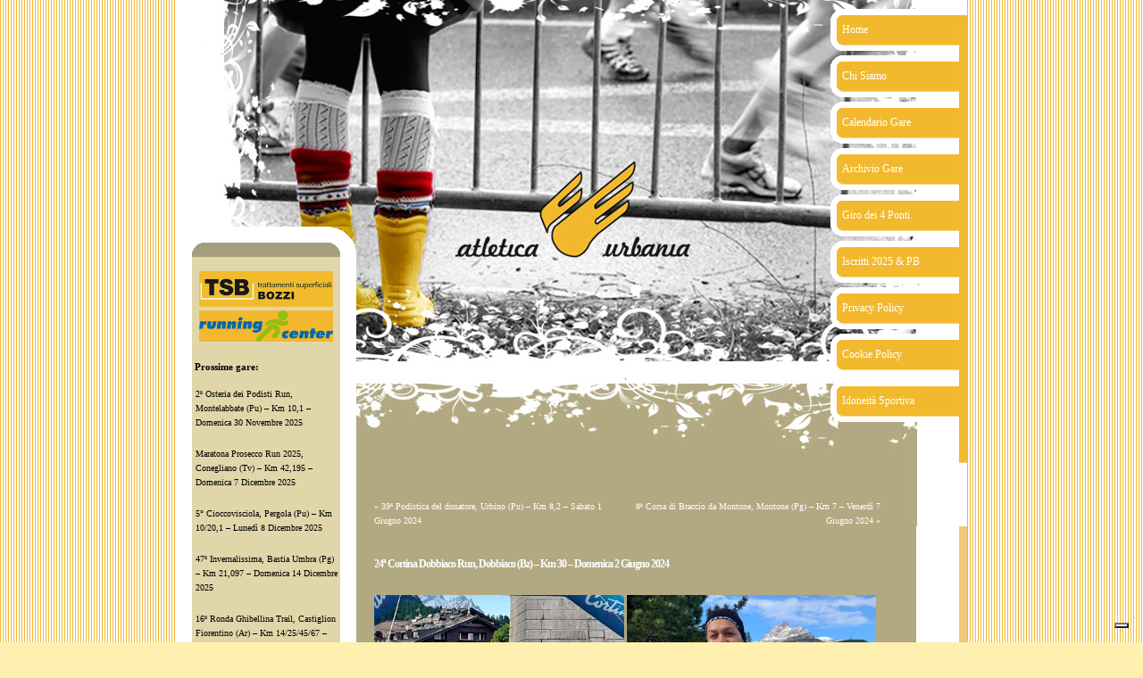

--- FILE ---
content_type: text/html; charset=UTF-8
request_url: https://atleticaurbania.it/2024/24a-cortina-dobbiaco-run-dobbiaco-bz-km-30-domenica-2-giugno-2024/
body_size: 11628
content:
<!DOCTYPE html PUBLIC "-//W3C//DTD XHTML 1.0 Strict//EN" "http://www.w3.org/TR/xhtml1/DTD/xhtml1-strict.dtd">
<html xmlns="http://www.w3.org/1999/xhtml" lang="it-IT">

<head profile="http://gmpg.org/xfn/11">
  <meta http-equiv="Content-Type" content="text/html; charset=UTF-8" />

  <title>Atletica Urbania  &raquo; 24ª Cortina Dobbiaco Run, Dobbiaco (Bz) &#8211; Km 30 &#8211; Domenica 2 Giugno 2024  </title>

  <meta name="generator" content="Bluefish 1.0.7"/> <!-- leave this for stats -->
  <meta name="google-site-verification" content="cKwYBQY7heH5eT01j7TcjVJR7rbVzwASu731FH-4FEM" /> <!-- leave this for Google -->

  <link rel="stylesheet" href="https://atleticaurbania.it/wp-content/themes/people-of-the-earth.1/style.css" type="text/css" media="screen" />
  <link rel="alternate" type="application/rss+xml" title="Atletica Urbania RSS Feed" href="https://atleticaurbania.it/feed/" />
  <link rel="pingback" href="https://atleticaurbania.it/xmlrpc.php" />
  <meta name='robots' content='index, follow, max-image-preview:large, max-snippet:-1, max-video-preview:-1' />
	<style>img:is([sizes="auto" i], [sizes^="auto," i]) { contain-intrinsic-size: 3000px 1500px }</style>
	
	<!-- This site is optimized with the Yoast SEO plugin v26.4 - https://yoast.com/wordpress/plugins/seo/ -->
	<link rel="canonical" href="https://atleticaurbania.it/2024/24a-cortina-dobbiaco-run-dobbiaco-bz-km-30-domenica-2-giugno-2024/" />
	<meta property="og:locale" content="it_IT" />
	<meta property="og:type" content="article" />
	<meta property="og:title" content="24ª Cortina Dobbiaco Run, Dobbiaco (Bz) - Km 30 - Domenica 2 Giugno 2024 - Atletica Urbania" />
	<meta property="og:description" content="&nbsp; I risultati dei nostri atleti alla 24ª Cortina Dobbiaco Run Pos. Ass. Pos. Sex. Pos. Cat. Pett. Atleta Cat. Gara Tempo Passo medio 467 397 16 1052 MORETTI LORENZO SM60 2:34:23 5:09 613 99 16 F44 BALDUCCI ENRICA SF40 2:41:08 5:22 La classifica completa è disponibile qui. Per maggiori informazioni sulla gara, cliccare qui." />
	<meta property="og:url" content="https://atleticaurbania.it/2024/24a-cortina-dobbiaco-run-dobbiaco-bz-km-30-domenica-2-giugno-2024/" />
	<meta property="og:site_name" content="Atletica Urbania" />
	<meta property="article:published_time" content="2024-06-02T07:00:00+00:00" />
	<meta property="article:modified_time" content="2024-06-02T10:03:23+00:00" />
	<meta property="og:image" content="https://atleticaurbania.it/wp-content/uploads/2024/06/CD1.jpg" />
	<meta name="author" content="Danilo" />
	<meta name="twitter:card" content="summary_large_image" />
	<script type="application/ld+json" class="yoast-schema-graph">{"@context":"https://schema.org","@graph":[{"@type":"Article","@id":"https://atleticaurbania.it/2024/24a-cortina-dobbiaco-run-dobbiaco-bz-km-30-domenica-2-giugno-2024/#article","isPartOf":{"@id":"https://atleticaurbania.it/2024/24a-cortina-dobbiaco-run-dobbiaco-bz-km-30-domenica-2-giugno-2024/"},"author":{"name":"Danilo","@id":"https://atleticaurbania.it/#/schema/person/fbb6290580dc5341dfd5b0dc36f212b3"},"headline":"24ª Cortina Dobbiaco Run, Dobbiaco (Bz) &#8211; Km 30 &#8211; Domenica 2 Giugno 2024","datePublished":"2024-06-02T07:00:00+00:00","dateModified":"2024-06-02T10:03:23+00:00","mainEntityOfPage":{"@id":"https://atleticaurbania.it/2024/24a-cortina-dobbiaco-run-dobbiaco-bz-km-30-domenica-2-giugno-2024/"},"wordCount":52,"publisher":{"@id":"https://atleticaurbania.it/#organization"},"image":{"@id":"https://atleticaurbania.it/2024/24a-cortina-dobbiaco-run-dobbiaco-bz-km-30-domenica-2-giugno-2024/#primaryimage"},"thumbnailUrl":"https://atleticaurbania.it/wp-content/uploads/2024/06/CD1.jpg","keywords":["30Km"],"articleSection":["Gare 2024"],"inLanguage":"it-IT"},{"@type":"WebPage","@id":"https://atleticaurbania.it/2024/24a-cortina-dobbiaco-run-dobbiaco-bz-km-30-domenica-2-giugno-2024/","url":"https://atleticaurbania.it/2024/24a-cortina-dobbiaco-run-dobbiaco-bz-km-30-domenica-2-giugno-2024/","name":"24ª Cortina Dobbiaco Run, Dobbiaco (Bz) - Km 30 - Domenica 2 Giugno 2024 - Atletica Urbania","isPartOf":{"@id":"https://atleticaurbania.it/#website"},"primaryImageOfPage":{"@id":"https://atleticaurbania.it/2024/24a-cortina-dobbiaco-run-dobbiaco-bz-km-30-domenica-2-giugno-2024/#primaryimage"},"image":{"@id":"https://atleticaurbania.it/2024/24a-cortina-dobbiaco-run-dobbiaco-bz-km-30-domenica-2-giugno-2024/#primaryimage"},"thumbnailUrl":"https://atleticaurbania.it/wp-content/uploads/2024/06/CD1.jpg","datePublished":"2024-06-02T07:00:00+00:00","dateModified":"2024-06-02T10:03:23+00:00","breadcrumb":{"@id":"https://atleticaurbania.it/2024/24a-cortina-dobbiaco-run-dobbiaco-bz-km-30-domenica-2-giugno-2024/#breadcrumb"},"inLanguage":"it-IT","potentialAction":[{"@type":"ReadAction","target":["https://atleticaurbania.it/2024/24a-cortina-dobbiaco-run-dobbiaco-bz-km-30-domenica-2-giugno-2024/"]}]},{"@type":"ImageObject","inLanguage":"it-IT","@id":"https://atleticaurbania.it/2024/24a-cortina-dobbiaco-run-dobbiaco-bz-km-30-domenica-2-giugno-2024/#primaryimage","url":"https://atleticaurbania.it/wp-content/uploads/2024/06/CD1.jpg","contentUrl":"https://atleticaurbania.it/wp-content/uploads/2024/06/CD1.jpg","width":422,"height":563},{"@type":"BreadcrumbList","@id":"https://atleticaurbania.it/2024/24a-cortina-dobbiaco-run-dobbiaco-bz-km-30-domenica-2-giugno-2024/#breadcrumb","itemListElement":[{"@type":"ListItem","position":1,"name":"Home","item":"https://atleticaurbania.it/"},{"@type":"ListItem","position":2,"name":"24ª Cortina Dobbiaco Run, Dobbiaco (Bz) &#8211; Km 30 &#8211; Domenica 2 Giugno 2024"}]},{"@type":"WebSite","@id":"https://atleticaurbania.it/#website","url":"https://atleticaurbania.it/","name":"Atletica Urbania","description":"News ed informazioni del gruppo sportivo Atletica Urbania","publisher":{"@id":"https://atleticaurbania.it/#organization"},"potentialAction":[{"@type":"SearchAction","target":{"@type":"EntryPoint","urlTemplate":"https://atleticaurbania.it/?s={search_term_string}"},"query-input":{"@type":"PropertyValueSpecification","valueRequired":true,"valueName":"search_term_string"}}],"inLanguage":"it-IT"},{"@type":"Organization","@id":"https://atleticaurbania.it/#organization","name":"Atletica Urbania","url":"https://atleticaurbania.it/","logo":{"@type":"ImageObject","inLanguage":"it-IT","@id":"https://atleticaurbania.it/#/schema/logo/image/","url":"https://atleticaurbania.it/wp-content/uploads/2017/04/AtleticaUrbania.jpg","contentUrl":"https://atleticaurbania.it/wp-content/uploads/2017/04/AtleticaUrbania.jpg","width":180,"height":180,"caption":"Atletica Urbania"},"image":{"@id":"https://atleticaurbania.it/#/schema/logo/image/"}},{"@type":"Person","@id":"https://atleticaurbania.it/#/schema/person/fbb6290580dc5341dfd5b0dc36f212b3","name":"Danilo","url":"https://atleticaurbania.it/author/dmoretti/"}]}</script>
	<!-- / Yoast SEO plugin. -->


<link rel='dns-prefetch' href='//cdn.iubenda.com' />
<script type="text/javascript">
/* <![CDATA[ */
window._wpemojiSettings = {"baseUrl":"https:\/\/s.w.org\/images\/core\/emoji\/16.0.1\/72x72\/","ext":".png","svgUrl":"https:\/\/s.w.org\/images\/core\/emoji\/16.0.1\/svg\/","svgExt":".svg","source":{"concatemoji":"https:\/\/atleticaurbania.it\/wp-includes\/js\/wp-emoji-release.min.js?ver=6.8.3"}};
/*! This file is auto-generated */
!function(s,n){var o,i,e;function c(e){try{var t={supportTests:e,timestamp:(new Date).valueOf()};sessionStorage.setItem(o,JSON.stringify(t))}catch(e){}}function p(e,t,n){e.clearRect(0,0,e.canvas.width,e.canvas.height),e.fillText(t,0,0);var t=new Uint32Array(e.getImageData(0,0,e.canvas.width,e.canvas.height).data),a=(e.clearRect(0,0,e.canvas.width,e.canvas.height),e.fillText(n,0,0),new Uint32Array(e.getImageData(0,0,e.canvas.width,e.canvas.height).data));return t.every(function(e,t){return e===a[t]})}function u(e,t){e.clearRect(0,0,e.canvas.width,e.canvas.height),e.fillText(t,0,0);for(var n=e.getImageData(16,16,1,1),a=0;a<n.data.length;a++)if(0!==n.data[a])return!1;return!0}function f(e,t,n,a){switch(t){case"flag":return n(e,"\ud83c\udff3\ufe0f\u200d\u26a7\ufe0f","\ud83c\udff3\ufe0f\u200b\u26a7\ufe0f")?!1:!n(e,"\ud83c\udde8\ud83c\uddf6","\ud83c\udde8\u200b\ud83c\uddf6")&&!n(e,"\ud83c\udff4\udb40\udc67\udb40\udc62\udb40\udc65\udb40\udc6e\udb40\udc67\udb40\udc7f","\ud83c\udff4\u200b\udb40\udc67\u200b\udb40\udc62\u200b\udb40\udc65\u200b\udb40\udc6e\u200b\udb40\udc67\u200b\udb40\udc7f");case"emoji":return!a(e,"\ud83e\udedf")}return!1}function g(e,t,n,a){var r="undefined"!=typeof WorkerGlobalScope&&self instanceof WorkerGlobalScope?new OffscreenCanvas(300,150):s.createElement("canvas"),o=r.getContext("2d",{willReadFrequently:!0}),i=(o.textBaseline="top",o.font="600 32px Arial",{});return e.forEach(function(e){i[e]=t(o,e,n,a)}),i}function t(e){var t=s.createElement("script");t.src=e,t.defer=!0,s.head.appendChild(t)}"undefined"!=typeof Promise&&(o="wpEmojiSettingsSupports",i=["flag","emoji"],n.supports={everything:!0,everythingExceptFlag:!0},e=new Promise(function(e){s.addEventListener("DOMContentLoaded",e,{once:!0})}),new Promise(function(t){var n=function(){try{var e=JSON.parse(sessionStorage.getItem(o));if("object"==typeof e&&"number"==typeof e.timestamp&&(new Date).valueOf()<e.timestamp+604800&&"object"==typeof e.supportTests)return e.supportTests}catch(e){}return null}();if(!n){if("undefined"!=typeof Worker&&"undefined"!=typeof OffscreenCanvas&&"undefined"!=typeof URL&&URL.createObjectURL&&"undefined"!=typeof Blob)try{var e="postMessage("+g.toString()+"("+[JSON.stringify(i),f.toString(),p.toString(),u.toString()].join(",")+"));",a=new Blob([e],{type:"text/javascript"}),r=new Worker(URL.createObjectURL(a),{name:"wpTestEmojiSupports"});return void(r.onmessage=function(e){c(n=e.data),r.terminate(),t(n)})}catch(e){}c(n=g(i,f,p,u))}t(n)}).then(function(e){for(var t in e)n.supports[t]=e[t],n.supports.everything=n.supports.everything&&n.supports[t],"flag"!==t&&(n.supports.everythingExceptFlag=n.supports.everythingExceptFlag&&n.supports[t]);n.supports.everythingExceptFlag=n.supports.everythingExceptFlag&&!n.supports.flag,n.DOMReady=!1,n.readyCallback=function(){n.DOMReady=!0}}).then(function(){return e}).then(function(){var e;n.supports.everything||(n.readyCallback(),(e=n.source||{}).concatemoji?t(e.concatemoji):e.wpemoji&&e.twemoji&&(t(e.twemoji),t(e.wpemoji)))}))}((window,document),window._wpemojiSettings);
/* ]]> */
</script>
<style id='wp-emoji-styles-inline-css' type='text/css'>

	img.wp-smiley, img.emoji {
		display: inline !important;
		border: none !important;
		box-shadow: none !important;
		height: 1em !important;
		width: 1em !important;
		margin: 0 0.07em !important;
		vertical-align: -0.1em !important;
		background: none !important;
		padding: 0 !important;
	}
</style>
<link rel='stylesheet' id='wp-block-library-css' href='https://atleticaurbania.it/wp-includes/css/dist/block-library/style.min.css?ver=6.8.3' type='text/css' media='all' />
<style id='classic-theme-styles-inline-css' type='text/css'>
/*! This file is auto-generated */
.wp-block-button__link{color:#fff;background-color:#32373c;border-radius:9999px;box-shadow:none;text-decoration:none;padding:calc(.667em + 2px) calc(1.333em + 2px);font-size:1.125em}.wp-block-file__button{background:#32373c;color:#fff;text-decoration:none}
</style>
<style id='pdfemb-pdf-embedder-viewer-style-inline-css' type='text/css'>
.wp-block-pdfemb-pdf-embedder-viewer{max-width:none}

</style>
<style id='global-styles-inline-css' type='text/css'>
:root{--wp--preset--aspect-ratio--square: 1;--wp--preset--aspect-ratio--4-3: 4/3;--wp--preset--aspect-ratio--3-4: 3/4;--wp--preset--aspect-ratio--3-2: 3/2;--wp--preset--aspect-ratio--2-3: 2/3;--wp--preset--aspect-ratio--16-9: 16/9;--wp--preset--aspect-ratio--9-16: 9/16;--wp--preset--color--black: #000000;--wp--preset--color--cyan-bluish-gray: #abb8c3;--wp--preset--color--white: #ffffff;--wp--preset--color--pale-pink: #f78da7;--wp--preset--color--vivid-red: #cf2e2e;--wp--preset--color--luminous-vivid-orange: #ff6900;--wp--preset--color--luminous-vivid-amber: #fcb900;--wp--preset--color--light-green-cyan: #7bdcb5;--wp--preset--color--vivid-green-cyan: #00d084;--wp--preset--color--pale-cyan-blue: #8ed1fc;--wp--preset--color--vivid-cyan-blue: #0693e3;--wp--preset--color--vivid-purple: #9b51e0;--wp--preset--gradient--vivid-cyan-blue-to-vivid-purple: linear-gradient(135deg,rgba(6,147,227,1) 0%,rgb(155,81,224) 100%);--wp--preset--gradient--light-green-cyan-to-vivid-green-cyan: linear-gradient(135deg,rgb(122,220,180) 0%,rgb(0,208,130) 100%);--wp--preset--gradient--luminous-vivid-amber-to-luminous-vivid-orange: linear-gradient(135deg,rgba(252,185,0,1) 0%,rgba(255,105,0,1) 100%);--wp--preset--gradient--luminous-vivid-orange-to-vivid-red: linear-gradient(135deg,rgba(255,105,0,1) 0%,rgb(207,46,46) 100%);--wp--preset--gradient--very-light-gray-to-cyan-bluish-gray: linear-gradient(135deg,rgb(238,238,238) 0%,rgb(169,184,195) 100%);--wp--preset--gradient--cool-to-warm-spectrum: linear-gradient(135deg,rgb(74,234,220) 0%,rgb(151,120,209) 20%,rgb(207,42,186) 40%,rgb(238,44,130) 60%,rgb(251,105,98) 80%,rgb(254,248,76) 100%);--wp--preset--gradient--blush-light-purple: linear-gradient(135deg,rgb(255,206,236) 0%,rgb(152,150,240) 100%);--wp--preset--gradient--blush-bordeaux: linear-gradient(135deg,rgb(254,205,165) 0%,rgb(254,45,45) 50%,rgb(107,0,62) 100%);--wp--preset--gradient--luminous-dusk: linear-gradient(135deg,rgb(255,203,112) 0%,rgb(199,81,192) 50%,rgb(65,88,208) 100%);--wp--preset--gradient--pale-ocean: linear-gradient(135deg,rgb(255,245,203) 0%,rgb(182,227,212) 50%,rgb(51,167,181) 100%);--wp--preset--gradient--electric-grass: linear-gradient(135deg,rgb(202,248,128) 0%,rgb(113,206,126) 100%);--wp--preset--gradient--midnight: linear-gradient(135deg,rgb(2,3,129) 0%,rgb(40,116,252) 100%);--wp--preset--font-size--small: 13px;--wp--preset--font-size--medium: 20px;--wp--preset--font-size--large: 36px;--wp--preset--font-size--x-large: 42px;--wp--preset--spacing--20: 0.44rem;--wp--preset--spacing--30: 0.67rem;--wp--preset--spacing--40: 1rem;--wp--preset--spacing--50: 1.5rem;--wp--preset--spacing--60: 2.25rem;--wp--preset--spacing--70: 3.38rem;--wp--preset--spacing--80: 5.06rem;--wp--preset--shadow--natural: 6px 6px 9px rgba(0, 0, 0, 0.2);--wp--preset--shadow--deep: 12px 12px 50px rgba(0, 0, 0, 0.4);--wp--preset--shadow--sharp: 6px 6px 0px rgba(0, 0, 0, 0.2);--wp--preset--shadow--outlined: 6px 6px 0px -3px rgba(255, 255, 255, 1), 6px 6px rgba(0, 0, 0, 1);--wp--preset--shadow--crisp: 6px 6px 0px rgba(0, 0, 0, 1);}:where(.is-layout-flex){gap: 0.5em;}:where(.is-layout-grid){gap: 0.5em;}body .is-layout-flex{display: flex;}.is-layout-flex{flex-wrap: wrap;align-items: center;}.is-layout-flex > :is(*, div){margin: 0;}body .is-layout-grid{display: grid;}.is-layout-grid > :is(*, div){margin: 0;}:where(.wp-block-columns.is-layout-flex){gap: 2em;}:where(.wp-block-columns.is-layout-grid){gap: 2em;}:where(.wp-block-post-template.is-layout-flex){gap: 1.25em;}:where(.wp-block-post-template.is-layout-grid){gap: 1.25em;}.has-black-color{color: var(--wp--preset--color--black) !important;}.has-cyan-bluish-gray-color{color: var(--wp--preset--color--cyan-bluish-gray) !important;}.has-white-color{color: var(--wp--preset--color--white) !important;}.has-pale-pink-color{color: var(--wp--preset--color--pale-pink) !important;}.has-vivid-red-color{color: var(--wp--preset--color--vivid-red) !important;}.has-luminous-vivid-orange-color{color: var(--wp--preset--color--luminous-vivid-orange) !important;}.has-luminous-vivid-amber-color{color: var(--wp--preset--color--luminous-vivid-amber) !important;}.has-light-green-cyan-color{color: var(--wp--preset--color--light-green-cyan) !important;}.has-vivid-green-cyan-color{color: var(--wp--preset--color--vivid-green-cyan) !important;}.has-pale-cyan-blue-color{color: var(--wp--preset--color--pale-cyan-blue) !important;}.has-vivid-cyan-blue-color{color: var(--wp--preset--color--vivid-cyan-blue) !important;}.has-vivid-purple-color{color: var(--wp--preset--color--vivid-purple) !important;}.has-black-background-color{background-color: var(--wp--preset--color--black) !important;}.has-cyan-bluish-gray-background-color{background-color: var(--wp--preset--color--cyan-bluish-gray) !important;}.has-white-background-color{background-color: var(--wp--preset--color--white) !important;}.has-pale-pink-background-color{background-color: var(--wp--preset--color--pale-pink) !important;}.has-vivid-red-background-color{background-color: var(--wp--preset--color--vivid-red) !important;}.has-luminous-vivid-orange-background-color{background-color: var(--wp--preset--color--luminous-vivid-orange) !important;}.has-luminous-vivid-amber-background-color{background-color: var(--wp--preset--color--luminous-vivid-amber) !important;}.has-light-green-cyan-background-color{background-color: var(--wp--preset--color--light-green-cyan) !important;}.has-vivid-green-cyan-background-color{background-color: var(--wp--preset--color--vivid-green-cyan) !important;}.has-pale-cyan-blue-background-color{background-color: var(--wp--preset--color--pale-cyan-blue) !important;}.has-vivid-cyan-blue-background-color{background-color: var(--wp--preset--color--vivid-cyan-blue) !important;}.has-vivid-purple-background-color{background-color: var(--wp--preset--color--vivid-purple) !important;}.has-black-border-color{border-color: var(--wp--preset--color--black) !important;}.has-cyan-bluish-gray-border-color{border-color: var(--wp--preset--color--cyan-bluish-gray) !important;}.has-white-border-color{border-color: var(--wp--preset--color--white) !important;}.has-pale-pink-border-color{border-color: var(--wp--preset--color--pale-pink) !important;}.has-vivid-red-border-color{border-color: var(--wp--preset--color--vivid-red) !important;}.has-luminous-vivid-orange-border-color{border-color: var(--wp--preset--color--luminous-vivid-orange) !important;}.has-luminous-vivid-amber-border-color{border-color: var(--wp--preset--color--luminous-vivid-amber) !important;}.has-light-green-cyan-border-color{border-color: var(--wp--preset--color--light-green-cyan) !important;}.has-vivid-green-cyan-border-color{border-color: var(--wp--preset--color--vivid-green-cyan) !important;}.has-pale-cyan-blue-border-color{border-color: var(--wp--preset--color--pale-cyan-blue) !important;}.has-vivid-cyan-blue-border-color{border-color: var(--wp--preset--color--vivid-cyan-blue) !important;}.has-vivid-purple-border-color{border-color: var(--wp--preset--color--vivid-purple) !important;}.has-vivid-cyan-blue-to-vivid-purple-gradient-background{background: var(--wp--preset--gradient--vivid-cyan-blue-to-vivid-purple) !important;}.has-light-green-cyan-to-vivid-green-cyan-gradient-background{background: var(--wp--preset--gradient--light-green-cyan-to-vivid-green-cyan) !important;}.has-luminous-vivid-amber-to-luminous-vivid-orange-gradient-background{background: var(--wp--preset--gradient--luminous-vivid-amber-to-luminous-vivid-orange) !important;}.has-luminous-vivid-orange-to-vivid-red-gradient-background{background: var(--wp--preset--gradient--luminous-vivid-orange-to-vivid-red) !important;}.has-very-light-gray-to-cyan-bluish-gray-gradient-background{background: var(--wp--preset--gradient--very-light-gray-to-cyan-bluish-gray) !important;}.has-cool-to-warm-spectrum-gradient-background{background: var(--wp--preset--gradient--cool-to-warm-spectrum) !important;}.has-blush-light-purple-gradient-background{background: var(--wp--preset--gradient--blush-light-purple) !important;}.has-blush-bordeaux-gradient-background{background: var(--wp--preset--gradient--blush-bordeaux) !important;}.has-luminous-dusk-gradient-background{background: var(--wp--preset--gradient--luminous-dusk) !important;}.has-pale-ocean-gradient-background{background: var(--wp--preset--gradient--pale-ocean) !important;}.has-electric-grass-gradient-background{background: var(--wp--preset--gradient--electric-grass) !important;}.has-midnight-gradient-background{background: var(--wp--preset--gradient--midnight) !important;}.has-small-font-size{font-size: var(--wp--preset--font-size--small) !important;}.has-medium-font-size{font-size: var(--wp--preset--font-size--medium) !important;}.has-large-font-size{font-size: var(--wp--preset--font-size--large) !important;}.has-x-large-font-size{font-size: var(--wp--preset--font-size--x-large) !important;}
:where(.wp-block-post-template.is-layout-flex){gap: 1.25em;}:where(.wp-block-post-template.is-layout-grid){gap: 1.25em;}
:where(.wp-block-columns.is-layout-flex){gap: 2em;}:where(.wp-block-columns.is-layout-grid){gap: 2em;}
:root :where(.wp-block-pullquote){font-size: 1.5em;line-height: 1.6;}
</style>
<link rel='stylesheet' id='contact-form-7-css' href='https://atleticaurbania.it/wp-content/plugins/contact-form-7/includes/css/styles.css?ver=6.1.3' type='text/css' media='all' />
<link rel='stylesheet' id='plyr-css-css' href='https://atleticaurbania.it/wp-content/plugins/easy-video-player/lib/plyr.css?ver=6.8.3' type='text/css' media='all' />

<script  type="text/javascript" class=" _iub_cs_skip" type="text/javascript" id="iubenda-head-inline-scripts-0">
/* <![CDATA[ */

var _iub = _iub || [];
_iub.csConfiguration = {"floatingPreferencesButtonDisplay":"bottom-right","perPurposeConsent":true,"siteId":3010775,"whitelabel":false,"cookiePolicyId":84623343,"lang":"it", "banner":{ "acceptButtonCaptionColor":"#FFFFFF","acceptButtonColor":"#010436","acceptButtonDisplay":true,"backgroundColor":"#FBF6EF","closeButtonRejects":true,"customizeButtonCaptionColor":"#010436","customizeButtonColor":"#E1DDD7","customizeButtonDisplay":true,"explicitWithdrawal":true,"listPurposes":true,"theme":"autumn-neutral","textColor":"#010436" }};
/* ]]> */
</script>
<script  type="text/javascript" charset="UTF-8" async="" class=" _iub_cs_skip" type="text/javascript" src="//cdn.iubenda.com/cs/iubenda_cs.js?ver=3.12.4" id="iubenda-head-scripts-0-js"></script>
<script type="text/javascript" id="plyr-js-js-extra">
/* <![CDATA[ */
var easy_video_player = {"plyr_iconUrl":"https:\/\/atleticaurbania.it\/wp-content\/plugins\/easy-video-player\/lib\/plyr.svg","plyr_blankVideo":"https:\/\/atleticaurbania.it\/wp-content\/plugins\/easy-video-player\/lib\/blank.mp4"};
/* ]]> */
</script>
<script type="text/javascript" src="https://atleticaurbania.it/wp-content/plugins/easy-video-player/lib/plyr.js?ver=6.8.3" id="plyr-js-js"></script>
<link rel="https://api.w.org/" href="https://atleticaurbania.it/wp-json/" /><link rel="alternate" title="JSON" type="application/json" href="https://atleticaurbania.it/wp-json/wp/v2/posts/21565" /><link rel="EditURI" type="application/rsd+xml" title="RSD" href="https://atleticaurbania.it/xmlrpc.php?rsd" />
<meta name="generator" content="WordPress 6.8.3" />
<link rel='shortlink' href='https://atleticaurbania.it/?p=21565' />
<link rel="alternate" title="oEmbed (JSON)" type="application/json+oembed" href="https://atleticaurbania.it/wp-json/oembed/1.0/embed?url=https%3A%2F%2Fatleticaurbania.it%2F2024%2F24a-cortina-dobbiaco-run-dobbiaco-bz-km-30-domenica-2-giugno-2024%2F" />
<link rel="alternate" title="oEmbed (XML)" type="text/xml+oembed" href="https://atleticaurbania.it/wp-json/oembed/1.0/embed?url=https%3A%2F%2Fatleticaurbania.it%2F2024%2F24a-cortina-dobbiaco-run-dobbiaco-bz-km-30-domenica-2-giugno-2024%2F&#038;format=xml" />
<link rel="stylesheet" href="https://atleticaurbania.it/wp-content/plugins/lazy-k-gallery/lazy-k-gallery.css" type="text/css" media="screen" /><link rel="stylesheet" href="https://atleticaurbania.it/wp-content/plugins/wp-photo-album/theme/wppa_style.css" type="text/css" media="screen" />
		
<script type="text/javascript" src="https://atleticaurbania.it/wp-content/plugins/wp-table/tablesort.js"></script>
<style type="text/css">
.wptable {
	border-width: 2 px;
	border-color: #E58802;
	border-style: solid;
	width: 100%;
}

.wptable th {
	border-width: 2px;
	border-color: #E58802;
	background-color: #E58802;
	border-style: solid;
}

.wptable td {
	border-width: 2px;
	border-color: #E58802;
	border-style: solid;
}

.wptable tr.alt {
 	background-color: #8E8768;
}

</style>
<link rel="icon" href="https://atleticaurbania.it/wp-content/uploads/2017/04/AtleticaUrbania-150x150.jpg" sizes="32x32" />
<link rel="icon" href="https://atleticaurbania.it/wp-content/uploads/2017/04/AtleticaUrbania.jpg" sizes="192x192" />
<link rel="apple-touch-icon" href="https://atleticaurbania.it/wp-content/uploads/2017/04/AtleticaUrbania.jpg" />
<meta name="msapplication-TileImage" content="https://atleticaurbania.it/wp-content/uploads/2017/04/AtleticaUrbania.jpg" />
  <script src="https://code.jquery.com/jquery-3.3.1.min.js"></script>
  <script src="https://atleticaurbania.it/wp-content/themes/people-of-the-earth.1/jquery.cookiesdirective.js">
  </script>

  <!-- Global site tag (gtag.js) - Google + -->
  <script type="text/plain" class="_iub_cs_activate" async src="https://www.googletagmanager.com/gtag/js?id=UA-12071399-5"></script>
  <script type="text/plain" class="_iub_cs_activate">
  window.dataLayer = window.dataLayer || [];
  function gtag(){dataLayer.push(arguments);}
  gtag('js', new Date());

  gtag('config', 'UA-12071399-5');
</script>


<!-- Codice per Google +1 -->
<script type="text/plain" class="_iub_cs_activate" src="https://apis.google.com/js/plusone.js"></script>

</head>
<body>
  <div id="wrapper">
    <div id="main">
      <div class="sidebar">
        <div class="sidebar-top"></div>
        <style type="text/css">
.Stile1 {color: #000000}
.Stile2 {color: #E0D6AA}
</style>


  <BR>
    <ul>
      <P align="Center"><a href="https://www.facebook.com/Tsbtrattamenti" target="_blank"><img src="https://atleticaurbania.it/wp-content/uploads/2024/06/Bozzi_300.jpg" width=150></P>
      <P align="Center"><a href="https://www.runningcenter.it" target="_blank"><img src="https://atleticaurbania.it/wp-content/uploads/2023/05/RunningCenter.jpg" width=150></a></P>

	<BR>

      <li><B>&nbsp;Prossime gare:</B></li>
      <!-- Questo è il codice originale -->
	  <!-- 	<li><a href='https://atleticaurbania.it/2001/16a-ronda-ghibellina-trail-castiglion-fiorentino-ar-km-14-25-45-67-domenica-25-gennaio-2026/'>16ª Ronda Ghibellina Trail, Castiglion Fiorentino (Ar) &#8211; Km 14/25/45/67 &#8211; 24/25 Gennaio 2026</a></li>
	<li><a href='https://atleticaurbania.it/2000/47a-invernalissima-bastia-umbra-pg-km-21097-domenica-14-dicembre-2025/'>47ª Invernalissima, Bastia Umbra (Pg) &#8211; Km 21,097 &#8211; Domenica 14 Dicembre 2025</a></li>
	<li><a href='https://atleticaurbania.it/2000/5-cioccovisciola-pergola-pu-km-201-lunedi-8-dicembre-2025/'>5° Cioccovisciola, Pergola (Pu) &#8211; Km 10/20,1 &#8211; Lunedì 8 Dicembre 2025</a></li>
	<li><a href='https://atleticaurbania.it/2000/maratona-prosecco-run-2025-conegliano-tv-km-42195-domenica-7-dicembre-2025/'>Maratona Prosecco Run 2025, Conegliano (Tv) &#8211; Km 42,195 &#8211; Domenica 7 Dicembre 2025</a></li>
	<li><a href='https://atleticaurbania.it/2000/2a-osteria-dei-podisti-run-montelabbate-pu-km-101-domenica-30-novembre-2025/'>2ª Osteria dei Podisti Run, Montelabbate (Pu) &#8211; Km 10,1 &#8211; Domenica 30 Novembre 2025</a></li>
 -->

	  <!-- Questo è il codice nuovo -->
	  <li><a href="https://atleticaurbania.it/2000/2a-osteria-dei-podisti-run-montelabbate-pu-km-101-domenica-30-novembre-2025/">2ª Osteria dei Podisti Run, Montelabbate (Pu) &#8211; Km 10,1 &#8211; Domenica 30 Novembre 2025</a></li><li><a href="https://atleticaurbania.it/2000/maratona-prosecco-run-2025-conegliano-tv-km-42195-domenica-7-dicembre-2025/">Maratona Prosecco Run 2025, Conegliano (Tv) &#8211; Km 42,195 &#8211; Domenica 7 Dicembre 2025</a></li><li><a href="https://atleticaurbania.it/2000/5-cioccovisciola-pergola-pu-km-201-lunedi-8-dicembre-2025/">5° Cioccovisciola, Pergola (Pu) &#8211; Km 10/20,1 &#8211; Lunedì 8 Dicembre 2025</a></li><li><a href="https://atleticaurbania.it/2000/47a-invernalissima-bastia-umbra-pg-km-21097-domenica-14-dicembre-2025/">47ª Invernalissima, Bastia Umbra (Pg) &#8211; Km 21,097 &#8211; Domenica 14 Dicembre 2025</a></li><li><a href="https://atleticaurbania.it/2001/16a-ronda-ghibellina-trail-castiglion-fiorentino-ar-km-14-25-45-67-domenica-25-gennaio-2026/">16ª Ronda Ghibellina Trail, Castiglion Fiorentino (Ar) &#8211; Km 14/25/45/67 &#8211; 24/25 Gennaio 2026</a></li>	
		
		
      <!-- ***** <P align="Center"><img src="http://www.atleticaurbania.it/wp-content/uploads/2013/02/IlMattarello.jpg"></P>  ***** -->
      <!-- ***** <P align="Center"><img src="http://www.atleticaurbania.it/wp-content/uploads/2014/01/VeschiSponsorSmall.jpg"></P>  ***** -->
      <!-- ***** <P align="Center"><img src="https://atleticaurbania.it/wp-content/uploads/2020/01/tutto_e_ponteggi_150.jpg"></P> ***** -->
      <!-- ***** <P align="Center"><a href="https://www.paiardini.bio/" target="_Blank"><img src="https://atleticaurbania.it/wp-content/uploads/2021/11/Logo-azienda-agricola-paiardini-150.jpg"></a></P> ***** -->
      <!-- ***** <P align="Center"><a href="http://www.atleticaurbania.it/wp-content/uploads/2014/12/MAFFEI-AUTOCARROZZERIA-Large.jpg" target="_blank"><img src="http://www.atleticaurbania.it/wp-content/uploads/2014/12/MAFFEI-AUTOCARROZZERIA-Small.jpg"></a></P> ***** -->
      <!-- ***** <P align="Center"><a href="http://www.ifoodies.it/" target="_Blank"><img src="http://www.atleticaurbania.it/wp-content/uploads/2015/02/Ifood-Small.jpg"></a></P> ***** -->

      <P align="Center"><a href="https://atleticaurbania.it/wp-content/uploads/2023/01/T-AND-C-Logo-2.jpg" target="_Blank"><img src="https://atleticaurbania.it/wp-content/uploads/2022/08/TANDCLogo150.jpg"></P>
      <!-- ***** <P align="Center"><a href="https://atleticaurbania.it/1980/fraternali/" target="_Blank"><img src="https://atleticaurbania.it/wp-content/uploads/2022/12/Fraternali_300.jpg" width=150></A></P> ***** -->
      <P align="Center"><a href="https://atleticaurbania.it/1980/geniaprogetti/" target="_Blank"><img src="https://atleticaurbania.it/wp-content/uploads/2023/12/Genia-progetti.jpg" width=150></A></P>
      <P align="Center"><a href="https://atleticaurbania.it/1980/legroup/" target="_Blank"><img src="https://atleticaurbania.it/wp-content/uploads/2024/01/Le-group-2.jpg" width=150></A></P>
      <BR>

      <li><B>&nbsp;Moduli e Report:</B></li>
      <li><a href="https://www.atleticaurbania.it/?p=5236" target="_self"><em>Modulo di segnalazione</em></a></li>
      <li><a href="https://atleticaurbania.it/2000/atletica-urbania-regolamento-interno" target="_self"><em>Regolamento Interno <B>2025</B></em></a></li>
      <li><a href="https://atleticaurbania.it/2025/campionato-sociale-2025/" target="_self"><em>Campionato Sociale <B>2025</B></em></a></li>
      <li><a href="https://www.atleticaurbania.it/2025/tutti-i-risultati-del-2025/" target="_self"><em>Report Gare <B>2025</B>, per Atleta</em></a></li>
      <li><a href="https://www.atleticaurbania.it/2024/tutti-i-risultati-del-2024/" target="_self"><em>Report Gare <B>2024</B>, per Atleta</em></a></li>

      <P align="Center"><img src="https://atleticaurbania.it/wp-content/uploads/2022/11/SGF150.gif" style="background-color:rgb(242,185,46);"></P>
      <P align="Center"><img src="https://www.atleticaurbania.it/wp-content/uploads/2018/12/GMG-LAB-150.jpg"></P>
      <P align="Center"><a href="https://atleticaurbania.it/wp-content/uploads/2024/07/DOC-20240723-WA0005.pdf" target="_Blank"><img src="https://atleticaurbania.it/wp-content/uploads/2024/07/Sponsor_Silvia_Galeotti_lr.jpg" width=150></a></P>

      <BR>

      <li><B>&nbsp;Risultati e Resoconti:</B></li>
<!-- ***** 	  <li><a href="https://www.atleticaurbania.it/?p=4109" target="_self"><em>Tutte le gare del 2023</em></a></li> ***** -->
      	<li><a href='https://atleticaurbania.it/2025/torino-city-marathon-torino-to-km-42195-domenica-23-novembre-2025/'>5ª Torino City Marathon, Torino (To) &#8211; Km 42,195 &#8211; Domenica 23 Novembre 2025</a></li>
	<li><a href='https://atleticaurbania.it/2025/san-francesco-marathon-2025-assisi-pg-km-10-21-42-domenica-23-novembre-2025/'>San Francesco Marathon 2025, Assisi (Pg) &#8211; Km 10/21/42 &#8211; Domenica 23 Novembre 2025</a></li>
	<li><a href='https://atleticaurbania.it/2025/51a-cheursa-di-bech-santarcangelo-di-romagna-rn-km-10-domenica-16-novembre-2025/'>51ª Cheursa di Bech, Sant’Arcangelo di Romagna (Rn) &#8211; Km 10 &#8211; Domenica 16 Novembre 2025</a></li>
	<li><a href='https://atleticaurbania.it/2025/4-trail-del-cavatore-valtopina-pg-km-13-domenica-16-novembre-2025/'>4° Trail del Cavatore, Valtopina (Pg) &#8211; Km 13 &#8211; Domenica 16 Novembre 2025</a></li>
	<li><a href='https://atleticaurbania.it/2025/maratona-di-ravenna-2025-ravenna-ra-km-10-21-42-domenica-9-novembre-2025/'>Ravenna Half Marathon 2025, Ravenna (Ra) &#8211; Km 21,097 &#8211; Domenica 9 Novembre 2025</a></li>
	<li><a href='https://atleticaurbania.it/2025/50a-cavalcata-dei-colli-bertinoresi-forlimpopoli-fc-km-105-domenica-9-novembre-2025/'>50ª Cavalcata dei colli bertinoresi, Forlimpopoli (Fc) &#8211; Km 10,5 &#8211; Domenica 9 Novembre 2025</a></li>
	<li><a href='https://atleticaurbania.it/2025/49a-marcialonga-lauretana-loreto-an-km-10-domenica-2-novembre-2025/'>49ª Marcialonga Lauretana, Loreto (An) &#8211; Km 10 &#8211; Domenica 2 Novembre 2025</a></li>
	<li><a href='https://atleticaurbania.it/2025/41a-corrismirra-smirra-di-cagli-pu-km-101-sabato-1-novembre-2025/'>41ª CorriSmirra, Smirra di Cagli (Pu) &#8211; Km 10,1 &#8211; Sabato 1 Novembre 2025</a></li>
	<li><a href='https://atleticaurbania.it/2025/trail-del-cinghiale-2025-palazzuolo-sul-senio-fi-km-45-sabato-1-novembre-2025/'>Trail del Cinghiale 2025, Palazzuolo sul Senio (Fi) &#8211; Km 45 &#8211; Sabato 1 Novembre 2025</a></li>
	<li><a href='https://atleticaurbania.it/2025/26a-maratonina-citta-di-arezzo-arezzo-ar-km-21097-domenica-26-ottobre-2025/'>26ª Maratonina Città di Arezzo, Arezzo (Ar) &#8211; Km 21,097 &#8211; Domenica 26 Ottobre 2025</a></li>
	<li><a href='https://atleticaurbania.it/2025/3-trofeo-rg-infissi-pesaro-pu-km-10-domenica-26-ottobre-2025/'>3° Trofeo RG Infissi, Pesaro (Pu) &#8211; Km 10,5 &#8211; Domenica 26 Ottobre 2025</a></li>
	<li><a href='https://atleticaurbania.it/2025/5-trail-delle-cesane-fossombrone-pu-km-13-22-domenica-19-ottobre-2025/'>5° Trail delle Cesane, Fossombrone (Pu) &#8211; Km 13/22 &#8211; Domenica 19 Ottobre 2025</a></li>
	<li><a href='https://atleticaurbania.it/2025/19a-pisa-half-marathon-pisa-pi-km-21097-domenica-12-ottobre-2025/'>19ª Pisa Half Marathon, Pisa (Pi) &#8211; Km 21,097 &#8211; Domenica 12 Ottobre 2025</a></li>
	<li><a href='https://atleticaurbania.it/2025/valdambra-trail-2025-disertore-badia-agnano-ar-km-51-domenica-12-ottobre-2025/'>Valdambra trail 2025 &#8211; Disertore, Badia Agnano (Ar) &#8211; Km 51 &#8211; Domenica 12 Ottobre 2025</a></li>
	<li><a href='https://atleticaurbania.it/2025/trento-half-marathon-trento-tn-km-21097-domenica-5-ottobre-2025/'>14ª Trento Half Marathon, Trento (Tn) &#8211; Km 21,097 &#8211; Domenica 5 Ottobre 2025</a></li>
	<li><a href='https://atleticaurbania.it/2025/41a-maratonina-lamarina-lama-di-san-giustino-pg-km-138-domenica-5-ottobre-2025/'>41ª Maratonina Lamarina, Lama di San Giustino (Pg) &#8211; Km 13,8 &#8211; Domenica 5 Ottobre 2025</a></li>
	<li><a href='https://atleticaurbania.it/2025/10-trofeo-lamberto-tonelli-fano-pu-km-95-domenica-5-ottobre-2025/'>10° Trofeo Lamberto Tonelli, Fano (Pu) &#8211; Km 9,5 &#8211; Domenica 5 Ottobre 2025</a></li>
	<li><a href='https://atleticaurbania.it/2025/alpe-di-catenaia-trail-2025-falciano-ar-km-20-domenica-28-settembre-2025/'>Alpe Di Catenaia Trail 2025, Falciano (Ar) &#8211; Km 17 &#8211; Domenica 28 Settembre 2025</a></li>
	<li><a href='https://atleticaurbania.it/2025/8a-bettona-crossing-bettona-pg-km-20-50-sabato-27-settembre-2025/'>8ª Bettona Crossing, Bettona (Pg) &#8211; Km 20/50 &#8211; Sabato 27 Settembre 2025</a></li>
	<li><a href='https://atleticaurbania.it/2025/27a-corrigubbio-gubbio-pg-km-10-domenica-21-settembre-2025/'>27ª Corrigubbio, Gubbio (Pg) &#8211; Km 10 &#8211; Domenica 21 Settembre 2025</a></li>
	<li><a href='https://atleticaurbania.it/2025/16a-cuccurun-cuccurano-di-fano-pu-km-10-domenica-21-settembre-2025/'>16ª CuccuRun, Cuccurano di Fano (Pu) &#8211; Km 10 &#8211; Domenica 21 Settembre 2025</a></li>
	<li><a href='https://atleticaurbania.it/2025/29a-corrifano-gimarra-di-fano-pu-km-835-sabato-20-settembre-2025/'>29ª Corrifano, Gimarra di Fano (Pu) &#8211; Km 8,35 &#8211; Sabato 20 Settembre 2025</a></li>
	<li><a href='https://atleticaurbania.it/2025/ricc10ne-sunset-run-2025-riccione-rn-km-10-sabato-20-settembre-2025/'>Ricc10ne Sunset Run 2025, Riccione (Rn) &#8211; Km 10 &#8211; Sabato 20 Settembre 2025</a></li>
	<li><a href='https://atleticaurbania.it/2025/22-giro-del-montechiaro-borgo-santa-maria-pu-km-9-domenica-7-settembre-2025/'>22° Giro del Montechiaro, Borgo Santa Maria (Pu) &#8211; Km 9 &#8211; Domenica 7 Settembre 2025</a></li>
	<li><a href='https://atleticaurbania.it/2025/10a-frasassi-skyrace-genga-an-km-21-sabato-6-settembre-2025/'>10ª Frasassi Skyrace, Genga (An) &#8211; Km 21 &#8211; Sabato 6 Settembre 2025</a></li>
	<li><a href='https://atleticaurbania.it/2025/21-trofeo-grotte-di-frasassi-genga-an-km-15-domenica-31-agosto-2025/'>21° Trofeo Grotte di Frasassi, Genga (An) &#8211; Km 15 &#8211; Domenica 31 Agosto 2025</a></li>
	<li><a href='https://atleticaurbania.it/2025/23695/'>40ª Strapazéda, S.Angelo di Gatteo (Fc) &#8211; Km 10 &#8211; Domenica 31 Agosto 2025</a></li>
	<li><a href='https://atleticaurbania.it/2025/borgopace-urban-trail-2025-borgopace-pu-km-10-domenica-31-agosto-2025/'>Borgopace Urban Trail 2025, Borgopace (Pu) &#8211; Km 10 &#8211; Domenica 31 Agosto 2025</a></li>
	<li><a href='https://atleticaurbania.it/2025/verghereto-trail-2025-verghereto-fc-km-16-27-65-sabato-23-agosto-2025/'>Verghereto Trail 2025, Verghereto (Fc) &#8211; Km 16/27/65 &#8211; Sabato 23 Agosto 2025</a></li>
	<li><a href='https://atleticaurbania.it/2025/la-torgianina-2025-torgiano-pg-km-101-domenica-17-agosto-2025/'>La Torgianina 2025, Torgiano (Pg) &#8211; Km 10,1 &#8211; Domenica 17 Agosto 2025</a></li>

      <BR>
      <li><B>&nbsp;Archivio</b></li>
      <li><a href="https://www.atleticaurbania.it/?page_id=6" target="_self">Articoli precedenti</a></li>
      <!-- *****  <li><a href="https://www.atleticaurbania.it/?p=814" target="_self">Rassegna stampa</a></li> ***** -->

    </ul>

<p>
</p>
        <div class="sidebar-btm"></div>
      </div>
      <div id="mainbar">
        <div id="header">

        </div>
        <div id="nav">
          <div id="nav1">
            <ul>
              <li><a href="https://atleticaurbania.it/" title="Home">Home</a></li>
              <li class="page_item page-item-5"><a href="https://atleticaurbania.it/chi-siamo/">Chi Siamo</a></li>
<li class="page_item page-item-9773"><a href="https://atleticaurbania.it/calendari-gare/">Calendario Gare</a></li>
<li class="page_item page-item-6"><a href="https://atleticaurbania.it/archivio/">Archivio Gare</a></li>
<li class="page_item page-item-63"><a href="https://atleticaurbania.it/giro-dei-4-ponti/">Giro dei 4 Ponti</a></li>
<li class="page_item page-item-10"><a href="https://atleticaurbania.it/iscritti/">Iscritti 2025 &#038; PB</a></li>
<li class="page_item page-item-15801"><a href="https://atleticaurbania.it/privacy-policy/">Privacy Policy</a></li>
<li class="page_item page-item-15803"><a href="https://atleticaurbania.it/cookie-policy/">Cookie Policy</a></li>
<li class="page_item page-item-8"><a href="https://atleticaurbania.it/calcola-la-velocita/">Idoneità Sportiva</a></li>
            </ul>
          </div>

        </div>
        <script type="text/plain" class="_iub_cs_activate">
        var gaJsHost = (("https:" == document.location.protocol) ? "https://ssl." : "http://www.");
        document.write(unescape("%3Cscript src='" + gaJsHost + "google-analytics.com/ga.js' type='text/javascript'%3E%3C/script%3E"));
      </script>
      <script type="text/plain" class="_iub_cs_activate">
      try {
        var pageTracker = _gat._getTracker("UA-12071399-5");
        pageTracker._trackPageview();
      } catch(err) {}</script>


      <div id="content" >
        <P align=center>
          <!--                     <a href="http://www.facebook.com/atleticaurbania" target="_blank"><img src="http://www.atleticaurbania.it/wp-content/uploads/2011/09/facebook2.png" /></a> -->
          <!--                     <a href="http://www.youtube.com/user/AtleticaUrbania" target="_blank"><img src="http://www.atleticaurbania.it/wp-content/uploads/2011/09/youtube2.png" /></a> -->
          <!--           <a href="https://plus.google.com/102296023071461071893" target="_blank"><img src="http://www.atleticaurbania.it/wp-content/uploads/2011/09/Picasa2.png" /></a> -->
          <!--           <a href="https://twitter.com/#!/atleticaurbania"><img src="http://www.atleticaurbania.it/wp-content/uploads/2011/09/twitter2.png" /></a> -->
        </P>
        <BR><BR>
        </div>

	<div id="content">

	
 
		<div class="navigation">
			<div class="alignleft">&laquo; <a href="https://atleticaurbania.it/2024/39a-podistica-del-donatore-urbino-pu-km-82-sabato-1-giugno-2024/" rel="prev">39ª Podistica del donatore, Urbino (Pu) &#8211; Km 8,2 &#8211; Sabato 1 Giugno 2024</a></div>
			<div class="alignright"><a href="https://atleticaurbania.it/2024/8a-corsa-di-braccio-da-montone-montone-pg-km-7-venerdi-7-giugno-2024/" rel="next">8ª Corsa di Braccio da Montone, Montone (Pg) &#8211; Km 7 &#8211; Venerdì 7 Giugno 2024</a> &raquo;</div>
			<div class="clr"></div>
		</div>

		<div class="post" id="post-21565">
  
				<h2><a href="https://atleticaurbania.it/2024/24a-cortina-dobbiaco-run-dobbiaco-bz-km-30-domenica-2-giugno-2024/" rel="bookmark" title="Permanent Link to 24ª Cortina Dobbiaco Run, Dobbiaco (Bz) &#8211; Km 30 &#8211; Domenica 2 Giugno 2024">24ª Cortina Dobbiaco Run, Dobbiaco (Bz) &#8211; Km 30 &#8211; Domenica 2 Giugno 2024</a></h2>
				<div class="entry">
					<p><img decoding="async" src="https://atleticaurbania.it/wp-content/uploads/2024/06/CD1.jpg" width=49.3%>&nbsp;<img decoding="async" src="https://atleticaurbania.it/wp-content/uploads/2024/06/CD2.jpg" width=49.3%><br />
<!-- *********** INIZIO TABELLA RISULTATI *********** --></p>
<h2>I risultati dei nostri atleti alla 24ª Cortina Dobbiaco Run</h2>
<table id="wptable-90" class="wptable rowstyle-alt" cellspacing="1" cellpadding="1">
<thead>
<tr>
<th class="sortable" align="center" width=7%>Pos. Ass.</th>
<th class="sortable" align="center" width=7%>Pos. Sex.</th>
<th class="sortable" align="center" width=7%>Pos. Cat.</th>
<th class="sortable" align="center" width=7%>Pett.</th>
<th class="sortable" align="left">Atleta</th>
<th class="sortable" align="center" width=10%>Cat. Gara</th>
<th class="sortable" align="center" width=15%>Tempo</th>
<th class="sortable" align="center" width=5%>Passo medio</th>
</tr>
</thead>
<tbody>
<tr>
<td align=center>467</td>
<td align=center>397</td>
<td align=center>16</td>
<td align=center>1052</td>
<td align=left>MORETTI LORENZO</td>
<td align=center>SM60</td>
<td align=center>2:34:23</td>
<td align=center>5:09</td>
</tr>
<tr class="alt">
<td align=center>613</td>
<td align=center>99</td>
<td align=center>16</td>
<td align=center>F44</td>
<td align=left>BALDUCCI ENRICA</td>
<td align=center>SF40</td>
<td align=center>2:41:08</td>
<td align=center>5:22</td>
</tr>
</tbody>
</table>
<p><!-- ***********  FINE TABELLA RISULTATI  *********** --><br />
<img decoding="async" src="https://atleticaurbania.it/wp-content/uploads/2024/06/CD3.jpg" width=100%></p>
<p style="text-align: center;">La classifica completa è disponibile <a href="https://www.endu.net/it/events/cortinadobbiacorun/results" target="_blank" rel="noopener">qui</A>.</p>
<p style="text-align: center;">Per maggiori informazioni sulla gara, cliccare <a href="http://www.cortina-dobbiacorun.it/" target="_blank" rel="noopener">qui</a>.</p>
				</div>

				<div class="postinfo"><span class="black">Pubblicato in </span> <a href="https://atleticaurbania.it/category/gare-2024/" rel="category tag">Gare 2024</a>   

           
 <br />
				  <span class="black">Tags: </span><a href="https://atleticaurbania.it/tag/30km/" rel="tag">30Km</a> </div>

            
 
<g:plusone size="small"></g:plusone>
	
</div>
	
	</div>

<!-- ***** INIZIO SEZIONE SPONSOR e METEO ***** -->

                <!-- ***** FINE SEZIONE SPONSOR e METEO ***** -->


      </div>
      <div class="clr"></div>

      <div id="footer" align="left"><span style="color: #4c462f;">
        <p style="text-align: center; padding: 15px 0;">
          <span><a href="https://atleticaurbania.it/cookie-policy/" target="_blank">Cookie Policy</a></span> - <span><a href="https://atleticaurbania.it/privacy-policy/" target="_blank">Privacy Policy</a></span></p>
        <B>A.S.D. Atletica Urbania</B> - Via Giovanni XXIII, 2 - 61049 Urbania (PU) - email: <a href="mailto:info@atleticaurbania.it"><B><span style="color: #4c462f;">info@atleticaurbania.it</span></B></a></span>
      </div>

      <!--            Designed by <a href="https://www.realcompensation.co.uk/AccidentatWork.asp">Work Accident Compensation</a> | Sponsered by <a href="https://www.wilsonfield.co.uk/individual/individual.htm">Debt Problems</a> | <a href="https://www.mccarthyrecruitment.com/">Retail Jobs</a> | <a href="https://www.essential-lanzarote.com/">Lanzarote</a> -->
       
      <!-- <script type='text/javascript' src='https://atleticaurbania.it/wp-content/plugins/contact-form-7/jquery.form.js?ver=2.52'></script>
      <script type='text/javascript' src='https://atleticaurbania.it/wp-content/plugins/contact-form-7/scripts.js?ver=2.4.4'></script> -->
      

      <div id="cont-btm"></div>

    </div>

  </div>

  <div id="bottom"></div>




  <p>&nbsp;</p>
  <table width="500" border="0" align="center" cellpadding="0" cellspacing="0">
    <tr>
      <td width="20%"></td>
      <td width="20%" align="center"><!-- Begin Shinystat Free code -->
        <script type="text/javascript" language="JavaScript" src="https://codice.shinystat.com/cgi-bin/getcod.cgi?USER=atleticaurbania"></script>
        <noscript>
          <a href="https://www.shinystat.com" target="_top">
            <img src="https://www.shinystat.com/cgi-bin/shinystat.cgi?USER=atleticaurbania" alt="Free hitcounter" border="0"></a>
          </noscript>
          <!-- End Shinystat Free code --></td>
          <td width="20%"></td>
          <td width="20%" align="center"><a href="https://www.factorysnc.com"><img src="https://atleticaurbania.it/wp-content/uploads/2021/11/factory-logo-120.jpg" alt="Factory " width="126" height="30" border="0" /></a></td>
          <td width="20%"></td>
        </tr>
  </table>


--- FILE ---
content_type: text/html; charset=utf-8
request_url: https://accounts.google.com/o/oauth2/postmessageRelay?parent=https%3A%2F%2Fatleticaurbania.it&jsh=m%3B%2F_%2Fscs%2Fabc-static%2F_%2Fjs%2Fk%3Dgapi.lb.en.W5qDlPExdtA.O%2Fd%3D1%2Frs%3DAHpOoo8JInlRP_yLzwScb00AozrrUS6gJg%2Fm%3D__features__
body_size: 162
content:
<!DOCTYPE html><html><head><title></title><meta http-equiv="content-type" content="text/html; charset=utf-8"><meta http-equiv="X-UA-Compatible" content="IE=edge"><meta name="viewport" content="width=device-width, initial-scale=1, minimum-scale=1, maximum-scale=1, user-scalable=0"><script src='https://ssl.gstatic.com/accounts/o/2580342461-postmessagerelay.js' nonce="nGpyBRRZMcz6xiZ9s6c1gQ"></script></head><body><script type="text/javascript" src="https://apis.google.com/js/rpc:shindig_random.js?onload=init" nonce="nGpyBRRZMcz6xiZ9s6c1gQ"></script></body></html>

--- FILE ---
content_type: text/css
request_url: https://atleticaurbania.it/wp-content/themes/people-of-the-earth.1/style.css
body_size: 2732
content:
/*
Theme Name: peopleoftheearth
Theme URI: 
Description: 
Version: 
Author: Pankaj
Author URI: http://www.ycoding.com/

    Orange Music v1.0
	

	This theme ...


*/


body {
font-family : Verdana;
font-size : 11px; color:#000;margin:0; padding:0;
line-height: 16px;
background :#FFF0B0 url(images/bg.gif) repeat;
}

a {color:#fff;text-decoration : none;}
a:hover {text-decoration : underline;}
img {margin:-5px; padding:0;}
a img {border:0;}
p {padding : 5px 0;margin : 0;}

/*  ====================== Page Structure ======================= */

/* Modifica di Danilo Moretti per compatibilita' con iPhone */
/* #wrapper {width : 886px; margin:0 auto;background :#B2A982 url(images/cont-bg.gif) repeat-y;} */
#wrapper {width : 886px; margin:0 auto;background :#B2A982 url(https://www.atleticaurbania.it/wp-content/uploads/2011/02/cont-bg-iphone.gif) repeat-y;}
#main {width : 886px; background :url(images/cont-top.jpg) no-repeat;}
/* .sidebar {float:left; width:202px; margin:254px 0 10px 0; background :url(images/sidebar-bg.gif) repeat-y;} */
.sidebar {float:left; width:202px; margin:254px 0 10px 0; background :url(https://www.atleticaurbania.it/wp-content/uploads/2011/02/sidebar-bg-iPhone.gif) repeat-y;}
#mainbar{float:left; width:684px;}
#nav { width:212px; padding:0;float:left;}
#header {width:472px; float:left;padding-top:405px;height:113px;}
#content{width:567px; padding:0 20px;float:left;}

#footer {width:744px;margin:0 57px 0 65px;padding:10px;background :url(images/ftr-bg.gif) no-repeat; color:#fff}
#cont-btm {width:774px;background :#fffffe url(images/cont-btm.gif) no-repeat;margin:0 57px 0 55px;height:20px;}
#bottom {width:100%; background :url(images/bottom.gif) no-repeat top center; height:51px}

/*  ====================== Header ======================= */
/* --------- Logo ------------ */


h1 {margin:0; padding:0 0 0 15px;font-size:25px;color:#302E24;/*font-weight:normal;*/}
h1 a{color:#000;text-decoration:none;}
h1 a:hover{color:#000;text-decoration:none;}

/* --------- Navigation -------- */
#nav1 {height:420px;}
#nav1 ul {margin :0;padding :10px 0 0 59px;list-style : none;}
#nav1 li {margin :0 0 5px 0;padding:0; font-size : 12px; list-style : none; line-height:20px; }
#nav1 li.home a {background : url(images/nav-li.gif) no-repeat;}
#nav1 li a {color:#fff;text-decoration:none; background : url(images/nav-li.gif) no-repeat 0 -47px; display:block; height:21px; padding: 13px; width:118px;}
#nav1 li a:hover {text-decoration : none;color:#fff;background : url(images/nav-li.gif) no-repeat;}

/* search bar ----*/
form.searchbar {margin:0;padding:0;float:left;width:190px;padding-left:22px;height:98px;}
form.searchbar p {margin:0;padding:0;}
form.searchbar input{float:left;margin:0;height:20px; font-size:14px; line-height:16px; color:#000;margin-right:8px; }
form.searchbar input.txt{width:140px;border:0 none;background:transparent;}
form.searchbar input.btn{border:0 none;background:transparent;}

/*  ================================= Conatiner ============================= */
.post {padding:0 0 20px 0; }
#content form#searchform {text-align:center;}
.post h2 {color:#fff;font-size:12px;
font-weight: bolder;
letter-spacing: -1px;
margin:0;padding:15px 0;line-height:30px;}
.post h2 a, h2 a:hover {color:#fff; text-decoration:none;}
.post .postdate {color:#000;background :url(images/date.gif) no-repeat;width:527px; height:39px;margin:0 5px; padding:3px 15px; font-size:12px;line-height:18px;}
.date {float:left;font-size:20px; line-height:38px;}
.month {float:left;padding:5px;}
.post .date a {color:#186DA0;}
.entry {text-align:justify;}
.postinfo {margin-top:10px;padding-top:10px; background :url(images/post-btm.gif) repeat-x;font-weight:bold;color:#fff;}
.black {color:#000;}


/* -------------------------- Posts ----------------------------- */

/* --------------- SideBars ----------------*/
.sidebar-top{width:202px; height:34px;background :url(images/sidebar-top.gif) no-repeat;}
.sidebar-btm{width:202px; height:30px;background :url(images/sidebar-btm.gif) no-repeat;}
.sidebar ul {list-style : none;margin : 0;padding:0 18px;}
.sidebar ul li {list-style:none;margin:0;padding:0px 0px 10px 0px;}
.sidebar ul li h2 {font-family: Georgia, Times, serif; font-style: italic; margin:0; padding:8px 0 12px 10px; font-size:12px; color:#000;font-weight:normal;}
.sidebar ul ul {list-style:none;margin:0;padding:0;}
.sidebar ul ul li {list-style:none;margin:0; color:#000; font-style: italic; 
padding:0;font-size:10px;line-height:13px;}

.sidebar li a {color:#000; font-weight:lighter; display:block; padding:5px 0 4px 4px;width:162px; font-size:10px;}
.sidebar li a:hover {color:#fff; background:#A59E7D;text-decoration:none;}

.sidebar li li li a {width:121px;padding:4px 0 4px 45px;}
/*  ================================= Footer  ============================= */



#footer {color:#E0D6AA;font-size:12px;}
#footer a{color:#F2B92E;}

/*  ================================= Others ============================= */

.clr {clear : both;margin:0; padding:0;font-size:1px; line-height:1px;}


/* --------------------- common elements --------------------------- */
.navigation { display: block; color : #fff; width:100%;padding:0 0 10px 0;font-weight:bold;}
small {margin:0; padding:0; font-size:12px;}

h2.pagetitle, h2.center {margin:0;text-align: center; padding:0; font-size:16px; 
line-height: 28px;}
h3, h3#comments {padding: 0;margin: 10px auto 10px ;}
a.more-link {text-align:right;color:#fff; }
p.postmetadata {margin:0;font-weight:bold;}
.alt { background-color: #7C765C;	}
.alt a {font-weight:normal;}
input, select, textarea {border: 0; color:#000; border:1px solid #7C765C;background:#FFFFFF;}
#commentform #submit, #searchsubmit {margin: 0; color:#000; border:0;background:#7C765C;font-weight:bold;border:1px solid #7C765C;}
blockquote { border-left: 3px solid #7C765C;}
	
ol.commentlist {margin:0;padding:0;}
.commentlist li { font-weight:normal;}
.commentlist cite, .commentlist cite a {font-weight: bold;font-style: normal;font-size: 12px;}
code { font: 1.1em 'Courier New', Courier, Fixed; border:1px dotted #7C765C;margin:5px;padding:5px;display:block;}


/* Begin Calendar */
#calendar_wrap {border-top: 0;color:#ffffff;margin-top:10px;}
#calendar_wrap table, #calendar_wrap th {margin:0 auto;padding:0;}
#wp-calendar {empty-cells: show;margin: 10px auto 0;width: 98%;	font-size: 9px;}
#wp-calendar #next a {padding-right: 2px;text-align: right;}
#wp-calendar #prev a {padding-left: 2px;text-align: left;	}
#wp-calendar a {display: block;}
#wp-calendar caption {text-align: center;width: 100%;font-size:12px;padding:0 0 5px 0;font-weight:bold;color:#fff;}
#wp-calendar td {padding: 1px 0; text-align: center;}
#wp-calendar td.pad:hover { background-color: #424242; }
#wp-calendar #prev a, #wp-calendar #next a {font-size: 9px;	}
#wp-calendar a {text-decoration: none;	}
#wp-calendar caption { 	text-align: center; }
#wp-calendar th { font-style: normal;text-transform: capitalize;}
#calendar_wrap #today {font-weight:bold;color:#000;background:#fffffe;}
/* End Calendar */

.smallattachment {text-align: center; float: left;margin: 5px 5px 5px 0px;}
.attachment {text-align: center; margin: 5px 0px;}



/* Begin Lists */
.entry ol,.entry ul {margin: 0;	padding: 5px 0 5px 35px; }
.entry li {margin: 0; padding: 0; }
.postmetadata ul, .postmetadata li { display: inline; list-style-type: none;list-style-image: none;}


/* Begin Form Elements */
.entry form { text-align:center; }
select { width: 273px; }
#commentform input { width: 170px; padding: 2px; margin: 5px 5px 1px 0; }
#commentform textarea { width: 80%; padding: 2px;}
/* End Form Elements */

/* Begin Form Iscrizione giro 4 ponti - Danilo 28-apr-2011 */
input.iscrizSoc { width: 200px; font-size:12px}
input.iscrizName { width: 110px; font-size:10px}
select.iscrizMF { width: 40px; }
input.iscrizAnno { width: 35px; font-size:10px}
input.iscrizAltro { width: 40px; font-size:10px}

select.nomegara { width: 400px; }
/* End Form Iscrizione giro 4 ponti */


/* Begin Comments*/
.alt { 	margin: 0; padding: 10px; }
.commentlist { padding: 0; text-align: justify;}
.commentlist li { margin: 15px 0 3px; padding: 5px 10px 3px; list-style: none;}
.commentlist p {margin: 10px 5px 10px 0; }
#commentform p { margin: 5px 0;	}
.nocomments { text-align: center; }
.commentmetadata {display: block; font-size:10px;font-weight:normal;}

/* End Comments */

/* Begin Various Tags & Classes */
acronym, abbr, span.caps { 	cursor: help;}
acronym, abbr { border-bottom: 1px dashed #424242; }
blockquote { margin: 15px 30px 0 10px;padding-left: 20px;}
blockquote cite { margin: 5px 0 0; display: block;}
.center { text-align: center;}
hr { display: none; }
.alignright { font-size:10px; font-weight:lighter; float: right;	}
.alignleft { font-size:10px; font-weight:lighter; float: left;}
.navigation .alignright { width:49%; text-align:right; 	}
.navigation .alignleft {width:49%; text-align:left;}
/* End Various Tags & Classes*/

.post img {padding:5px;}


--- FILE ---
content_type: text/css
request_url: https://atleticaurbania.it/wp-content/plugins/lazy-k-gallery/lazy-k-gallery.css
body_size: 387
content:

#gallery
{
	position: relative;
	margin-top: 1em;
	margin-bottom: 1em;
}

#gallery div
{

}

#gallery div.breadcrumb
{
	padding: .5em;
	margin: 0;
}

#gallery div.breadcrumb p
{
	padding: 0;
	margin: 0;
}

#gallery div.folders
{		
	margin: 0;
	padding: .5em;		
}

#gallery div.folders ul
{
	margin-top: 1em;	
	margin-bottom: 0;	
}

#gallery div.folders p
{
	margin: 0;	
}

#gallery div.thumbs
{
	
}

#gallery div.thumbs ul
{
	list-style:none;
	margin: 0;  	
	padding: 0;
}


#gallery div.thumbs li
{
	background: #dddddd;	
	vertical-align: top;
	text-align: center;
	float: left;
	padding: .6em;
	margin: .5em;
}

#gallery div.thumbs img
{	
	margin: 0px;
	padding: 0px;
}

#gallery div.thumbs p
{	
	margin: .1em;
	padding: 0;
}


#gallery div.thumbs img:hover, div.thumbs img:focus
{

}

#gallery div.stopfloating
{
	clear: both;
}

#gallery #nav
{
	border: 1px solid #a9a9a9;
	margin: 6px 0px 6px 0px;
	padding: 4px 4px 0px 4px;
	height: 18px;
}

#gallery #nav .alignleft
{
	float: left;
}

#gallery #nav .alignright
{
	float: right;
}

#gallery div.slide
{
	text-align: center;
}






--- FILE ---
content_type: application/javascript
request_url: https://cs.iubenda.com/cookie-solution/confs/js/84623343.js
body_size: 31
content:
_iub.csRC = { consApiKey: '1Q9PhljXLFE69VGjQRmNFUc2oTHhnzfe', showBranding: false, publicId: 'ad7552c9-6db6-11ee-8bfc-5ad8d8c564c0', floatingGroup: false }
_iub.csEnabled = true;
_iub.csPurposes = [3,4,1,2,5];
_iub.cpUpd = 1678779574;
_iub.csT = 0.3;
_iub.googleConsentModeV2 = true;
_iub.totalNumberOfProviders = 8;
